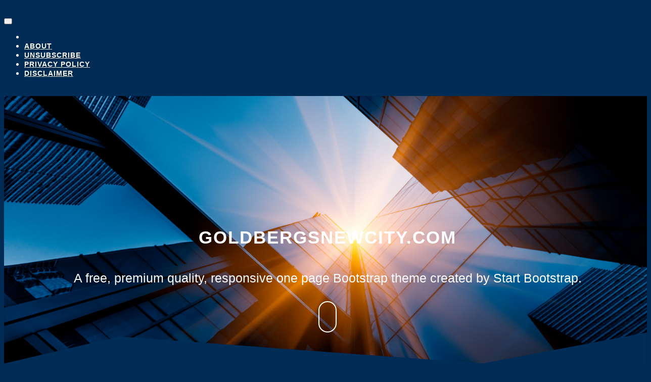

--- FILE ---
content_type: text/html; charset=UTF-8
request_url: https://goldbergsnewcity.com/
body_size: 13417
content:
<!DOCTYPE html>
<html lang="en">
<head>
    <meta charset="utf-8">
    <meta name="viewport" content="width=device-width, initial-scale=1.0">
    <meta name="description" content="">
    <meta name="author" content="">

    <title>Goldbergsnewcity.com</title>

    <!-- Bootstrap Core CSS -->
    <link href="http://netdna.bootstrapcdn.com/bootstrap/3.0.3/css/bootstrap.min.css" rel="stylesheet" type="text/css">

    <!-- Fonts -->
    <link href="http://netdna.bootstrapcdn.com/font-awesome/4.0.3/css/font-awesome.min.css" rel="stylesheet" type="text/css">
    <link href='http://fonts.googleapis.com/css?family=Lora:400,700,400italic,700italic' rel='stylesheet' type='text/css'>
    <link href='http://fonts.googleapis.com/css?family=Montserrat:400,700' rel='stylesheet' type='text/css'>

    <!-- Custom Theme CSS -->
    <link href="css/grayscale.css" rel="stylesheet">

</head>

<body id="page-top" data-spy="scroll" data-target="navbar-custom">
 <div class="loading">
            <div class="text-center middle">
                <div class="lds-ellipsis"><div></div><div></div><div></div><div></div><div></div><div></div></div>
            </div>
        </div>
    <nav class="navbar navbar-custom navbar-fixed-top" role="navigation">
        <div class="container">
            <div class="navbar-header page-scroll">
                <button type="button" class="navbar-toggle" data-toggle="collapse" data-target=".navbar-main-collapse">
                    <i class="fa fa-bars"></i>
                </button>
            </div>
            <!-- Collect the nav links, forms, and other content for toggling -->
            <div class="collapse navbar-collapse navbar-right navbar-main-collapse">
                <ul class="nav navbar-nav">
                    <!-- Hidden li included to remove active class from about link when scrolled up past about section -->
					
                    <li class="hidden">
                        <a href="#page-top"></a>
                    </li>
					
                    <li class="page-scroll">
                        <a href="#about">About</a>
                    </li>

					<li class="page-scroll">
					    <a href="#unsubscribe">Unsubscribe</a>
					</li>
					
                   <li class="page-scroll">
				        <a href="privacy.html">Privacy Policy</a>
					</li>
					
					<li class="page-scroll">
                        <a href="disclaimer.html">Disclaimer</a>
                    </li>
                </ul>
            </div>
            <!-- /.navbar-collapse -->
        </div>
        <!-- /.container -->
    </nav>
    <section class="intro">
        <div class="intro-body">
			<div class="svg">
                <svg x="0px" y="0px" viewBox="0 186.5 1920 113.5">
                    <polygon points="-30,300 355.167,210.5 1432.5,290 1920,198.5 1920,300"></polygon>
                </svg>
            </div>
            <div class="container">
                <div class="row">
                    <div class="col-md-8 col-md-offset-2">
					    <h1 class="brand-heading">Goldbergsnewcity.com</h1>
                        <p class="intro-text">A free, premium quality, responsive one page Bootstrap theme created by Start Bootstrap.</p>
                        <div class="page-scroll">
                            <a href="#about" class="btn btn-circle">
                                <i class="fa fa-angle-double-down animated"></i>
                            </a>
                        </div>
                    </div>
                </div>
            </div>
        </div>
    </section>
	<section id="features">
            <!--Start Container-->
            <div class="container">
                <!--Start Features Row-->
                <div class="row">
                    <!--Start Feature Single-->
                    <div class="col-12 col-lg-4 col-md-4 wow slideInLeft">
                        <div class="feature-single text-center">
                            <i class="icon ion-md-heart-empty"></i>
                            <h3>Creative Financial Planning</h3>
                            <p>Unleash the power of creative financial planning and unlock new opportunities for your business growth.</p>
                        </div>
                    </div>
                    <!--End Feature Single-->
                    <!--Start Feature Single-->
                    <div class="col-12 col-lg-4 col-md-4">
                        <div class="feature-single text-center">
                            <i class="icon ion-md-globe"></i>
                            <h3>Business Development</h3>
                            <p>Unlock your business's full potential with our dynamic business development solutions.</p>
                        </div>
                    </div>
                    <!--End Feature Single-->
                    <!--Start Feature Single-->
                    <div class="col-12 col-lg-4 col-md-4 wow slideInRight">
                        <div class="feature-single text-center">
                            <i class="icon ion-md-megaphone"></i>
                            <h3>Grow Up Your Business</h3>
                            <p>Take your business to new heights with our tailored solutions designed to fuel growth and drive success.</p>
                        </div>
                    </div>
                    <!--End Feature Single-->
                </div>
                <!--End Features Row-->
            </div>
            <!--End Container-->
        </section>
    <section id="about" class="about content-section text-center">
        <div class="container">
			<div class="row">
				<div class="col-lg-6">
					<div class="mission">
						<div class="section-head mb-30">
							<h4><span>Our</span><br>
								Mission
							</h4>
						</div>

						<p>We’re full service which means we’ve got you covered with the best business opportunities and market's challenges.</p>
						<p>We understand that making everyday life decisions such as finding a credit card, buying a home and getting health insurance can be daunting.</p>
						<p>That’s why we’re here. Our goal is to help you navigate those complex decisions by making them less of a chore.</p>
						
					</div>
				</div>
         
				<div class="col-lg-offset-1 col-lg-5">
					<div class="skills">
                 
						<div class="prog-item">
							<p>Top brands</p>
							<div class="skills-progress"><span data-value='80%'></span></div>
						</div>
						<div class="prog-item">
							<p>Targeted offers</p>
							<div class="skills-progress"><span data-value='95%'></span></div>
						</div>
						<div class="prog-item">
							<p>Covered markets</p>
							<div class="skills-progress"><span data-value='85%'></span></div>
						</div>
						<div class="prog-item">
							<p>Campaigns quality</p>
							<div class="skills-progress"><span data-value='97%'></span></div>
						</div>

					</div>
				</div>
			</div>
		</div>
       
    </section>

	<!-- =====================================
	==== Start Numbers -->
    <section id="numbers" class="numbers content-section text-center">
        <div class="numbers-section">
            <div class="container">
                <div class="col-lg-8 col-lg-offset-2">
                    <h2>Our numbers</h2>
					<div class="row">
						<div class="col-lg-3 col-md-6">
							<div class="item text-center mb-md50">
								<span class="icon"><i class="icofont icofont-users-alt-3"></i></span>
								<h2><span class="count">187,056</span>+</h2>
								<h6>Happy Clients</h6>
							</div>
						</div>

						<div class="col-lg-3 col-md-6">
							<div class="item text-center mb-md50">
								<span class="icon"><i class="icofont icofont-briefcase-alt-2"></i></span>
								<h2><span class="count">17,937</span>+</h2>
								<h6>Deals offered</h6>
							</div>
						</div>

						<div class="col-lg-3 col-md-6">
							<div class="item text-center mb-sm50">
								<span class="icon"><i class="icofont icofont-brainstorming"></i></span>
								<h2><span class="count">3,170</span>+</h2>
								<h6>Business Partners</h6>
							</div>
						</div>

						<div class="col-lg-3 col-md-6">
							<div class="item text-center">
								<span class="icon"><i class="icofont icofont-earth"></i></span>
								<h2><span class="count">10</span>+</h2>
								<h6>Countries</h6>
							</div>
						</div>
					</div>
                </div>
            </div>
        </div>
    </section>
	<!-- End Numbers ====
	======================================= -->
    <section id="unsubscribe" class="unsubscribe-form container content-section text-center">
        <div class="row">
            <div class="col-lg-8 col-lg-offset-2">
                <h2>Unsubscribe</h2>
				<form class="form" id="unsubscribe-form" method="POST" action="">
					<div class="d-none overlay">
						<div class="text-center middle">
							<div class="lds-ellipsis"><div></div><div></div><div></div><div></div><div></div><div></div></div>
						</div>
					</div>
					<div class="messages">
										</div>
					<div class="col-lg-12 col-md-12">
						<h5 class="text-center">We will be very sad if you decide to go!</h5>
					</div>
					<div class="col-lg-offset-2 col-lg-8 col-md-offset-2 col-md-8">
						<div class="form-group">
							<input class="form-control" type="email" name="email" placeholder="Enter your email address" required="required">
						</div>
					</div>
					<div class="col-lg-12 col-md-12">
						<div style="text-align:center;">
													</div>
					</div>
					<div class="col-lg-12 col-md-12 text-center">
						<button class="btn btn-danger" type="submit"><span> Unsubscribe </span></button>
					</div>
				</form>
            </div>
        </div>
    </section>
	<!--testimonials -->
        <div class="testimonials" id="testimonials">
            <div class="container">
                <h3 class="title ">What Says Clients</h3>
                <div class="row client-agile-says">
                    <div class="col-lg-4 col-md-6 col-sm-6 item-clents">
                            <div class="client-text">
                                    <h5>Sarah T</h5>
                                    <p> At Goldbergsnewcity.com,we believe in the power of collaboration and understanding your unique goals.Whether you need cutting-edge web development,captivating design,effective marketing strategies,or insightful analytics,our comprehensive suite of services has got you covered.</p>
                            </div>
                    </div>
                    <div class="col-lg-4 col-md-6 col-sm-6 item-clents">
                            <div class="client-text ">
                                    <h5>Tom M</h5>
                                    <p>We are extremely impressed with the results delivered by this business agency. Their team went above and beyond to understand our goals and develop a tailored marketing strategy that aligned perfectly with our brand. The increased website traffic and conversions we've experienced are a testament to their expertise.</p>
                            </div>
                    </div>
                    <div class="col-lg-4 col-md-6 col-sm-6 item-clents ">
                            <div class="client-text ">
                                    <h5>John D</h5>
                                    <p> We take pride in our client-centric approach, working closely with you to create customized solutions that align with your vision and drive tangible results.Our team combines creativity, technical prowess,and industry insights to deliver innovative solutions that propel your business forward. </p>
                            </div>
                    </div>
                </div>
            </div>
        </div>
    <!--//testimonials -->
	<footer class="footer">
	 <div  class ="container subscribe">
			<div class="row">
				<div class=" col-lg-12  col-md-12  col-sm-12 col-xs-12 links">
					<ul class="list-unstyled">
						<li><a href="index.html" >Home</a></li>
						<li><a href="index.html#unsubscribe" >Unsubscribe</a></li>
						<li><a href="disclaimer.html">Disclaimer</a></li>
						<li><a href="privacy.html">Privacy</a></li>
					</ul>
				</div>
			</div>
			<div class="row">
				<div class="col-lg-12  col-md-12  col-sm-12 col-xs-12 copyright">
					&copy; 2026 Goldbergsnewcity.com All Rights Reserved.
				</div>
			</div>
	</div>
	<div class="bottom"> <a href="#" class="settings"></a> </div>
	</footer>
    <!-- Core JavaScript Files -->
	<script src="//ajax.googleapis.com/ajax/libs/jquery/3.0.0/jquery.min.js"></script>
    <script src="http://netdna.bootstrapcdn.com/bootstrap/3.0.3/js/bootstrap.min.js"></script>
    <script src="http://cdnjs.cloudflare.com/ajax/libs/jquery-easing/1.3/jquery.easing.min.js"></script>

	<!-- jquery.waypoints.min -->
	<script src="js/jquery.waypoints.min.js"></script>
	
	<!-- jquery.counterup.min -->
	<script src="js/jquery.counterup.min.js"></script>
	
    <!-- Custom Theme JavaScript -->
    <script src="js/grayscale.js"></script>

</body>

</html>


--- FILE ---
content_type: text/css;charset=UTF-8
request_url: https://goldbergsnewcity.com/css/grayscale.css
body_size: 13798
content:
body {
    width: 100%;
    height: 100%;
    font-family: Lora,"Helvetica Neue",Helvetica,Arial,sans-serif;
    color: #fff;
    background-color:#002c56;
}

html {
    width: 100%;
    height: 100%;
}

h1,
h2,
h3,
h4,
h5,
h6 {
    margin: 0 0 40px;
    text-transform: uppercase;
    font-family: Montserrat,"Helvetica Neue",Helvetica,Arial,sans-serif;
    font-weight: 700;
    letter-spacing: 2px;
}

 h3 {
	color:#ca6b00;
	
}
h2{
	/*margin-bottom: 100px !important;*/
	font-weight:700;
	letter-spacing: 2px;
}
h4{
	font-size:30px;
}
p {
    margin: 0 0 25px;
    /* font-size: 18px; */
    line-height: 1.5;
}

h6{
	font-size:20px;
}
#features {
    padding: 80px 0 50px;
}

.feature-single {
    padding: 30px 20px 30px;
    margin: 0 0 30px;
    top: 0;
    position: relative;
    transition: all .3s ease-out 0s;
    z-index: 1;
    box-shadow: 0 0 20px rgba(140, 144, 142, 0.13);
}

.feature-single:hover {
    box-shadow: 0 0 20px rgb(5, 49, 119);
    top: -4px;
}

.feature-single i {
    font-size: 60px;
    color: #f7ce3e;
}

.feature-single img {
    font-size: 50px;
    color: #161918;
    display: inline-block;
    margin-bottom: 25px;
}



@media(min-width:767px) {
    p {
        margin: 0 0 35px;
        font-size: 15px;
        line-height: 1.6;
    }
}

a {
    color: #e09c5e;
    -webkit-transition: all .2s ease-in-out;
    -moz-transition: all .2s ease-in-out;
    transition: all .2s ease-in-out;
	
	
}

a:hover,
a:focus {
    text-decoration: none;
    color:#e09c5e ;
}

.light {
    font-weight: 400;
}

.navbar {
    margin-bottom: 0;
    border-bottom: 1px solid rgba(255,255,255,.3);
    text-transform: uppercase;
    font-family: Montserrat,"Helvetica Neue",Helvetica,Arial,sans-serif;
    background:  linear-gradient(to bottom, #1c4c77 20%, #011c35 100%);
}
}

.navbar-brand {
    font-weight: 700;
}

.navbar-brand:focus {
    outline: 0;
}

.navbar-custom a {
    color: #fff;
	font-size:14px;
	font-weight: 700;
	text-shadow: 2px 2px 0px rgba(0, 0, 0, 0.26);
}

.navbar-custom .nav li a {
    -webkit-transition: background .3s ease-in-out;
    -moz-transition: background .3s ease-in-out;
    transition: background .3s ease-in-out;
	
}

.navbar-custom .nav li a:hover,
.navbar-custom .nav li a:focus,
.navbar-custom .nav li.active {
    outline: 0;
    background-color: rgba(255,255,255,.2);
}

.navbar-toggle {
    padding: 4px 6px;
    font-size: 16px;
    color: #fff;
}

.navbar-toggle:focus,
.navbar-toggle:active {
    outline: 0;
}

@media(min-width:767px) {
    .navbar {
        padding: 20px 0;
        border-bottom: 0;
        letter-spacing: 1px;
        background: 0 0;
        -webkit-transition: background .5s ease-in-out,padding .5s ease-in-out;
        -moz-transition: background .5s ease-in-out,padding .5s ease-in-out;
        transition: background .5s ease-in-out, padding .5s ease-in-out;
    }

    .top-nav-collapse {
        padding: 0;
		background: #0091A5;
		background: -moz-linear-gradient(top, #1c4c77 20%, #011c35 100%);
		background: -webkit-linear-gradient(top, #1c4c77 20%, #011c35 100%);
		background: linear-gradient(to bottom, #1c4c77 20%, #011c35 100%);
    }

    .navbar-custom.top-nav-collapse {
        /* border-bottom: 1px solid #04273E; */
    }
}

.intro {
    display: table;
    width: 100%;
    height: auto;
    padding: 100px 0;
    text-align: center;
    color: #fff;
    background: url('../images/image8.jpg');
	background-repeat: no-repeat;
    background-position: center;
    background-size: cover;
    -webkit-background-size: cover;
    -moz-background-size: cover;
	min-height: 100vh;
}
.intro-body {
    display: table-cell;
    vertical-align: middle;
}
.intro-body .svg {
  position: absolute;
  bottom: -10px;
  left: 0;
  width: 100%;
  z-index: 2;
}
.intro-body .svg svg {
  fill: #002c56;
  width: 100%;
}
.brand-heading {
    font-size:25px;
}

.intro-text {
    font-size: 18px;
}

@media(min-width:767px) {
    .intro {
        height: 100%;
        padding: 0;
    }

    .brand-heading {
        font-size: 35px;
    }

    .intro-text {
        font-size: 25px;
    }
}

.btn-circle {
    width: 70px;
    height: 70px;
    margin-top: 15px;
    padding: 7px 16px;
    border: 2px solid #fff ;
    border-radius: 35px;
    font-size: 40px;
    color:#fff ;
    background: 0 0;
    -webkit-transition: background .3s ease-in-out;
    -moz-transition: background .3s ease-in-out;
    transition: background .3s ease-in-out;
}


.btn-circle:hover,
.btn-circle:focus {
    outline: 0;
    color: #fff ;
    
}

.btn-danger {
  color: #fff;
  background-color: #ca6b00;
  border-color: #bb7c34;
  border-width: 2px;
}

.page-scroll .btn-circle i.animated {
    -webkit-transition-property: -webkit-transform;
    -webkit-transition-duration: 1s;
    -moz-transition-property: -moz-transform;
    -moz-transition-duration: 1s;
}

.page-scroll .btn-circle:hover i.animated {
    -webkit-animation-name: pulse;
    -moz-animation-name: pulse;
    -webkit-animation-duration: 1.5s;
    -moz-animation-duration: 1.5s;
    -webkit-animation-iteration-count: infinite;
    -moz-animation-iteration-count: infinite;
    -webkit-animation-timing-function: linear;
    -moz-animation-timing-function: linear;
}

@-webkit-keyframes pulse {    
    0 {
        -webkit-transform: scale(1);
        transform: scale(1);
    }

    50% {
        -webkit-transform: scale(1.2);
        transform: scale(1.2);
    }

    100% {
        -webkit-transform: scale(1);
        transform: scale(1);
    }
}

@-moz-keyframes pulse {    
    0 {
        -moz-transform: scale(1);
        transform: scale(1);
    }

    50% {
        -moz-transform: scale(1.2);
        transform: scale(1.2);
    }

    100% {
        -moz-transform: scale(1);
        transform: scale(1);
    }
}

.content-section {
    padding-top: 150px;
}

.numbers-section {
  width: 100%;
  padding: 50px 0;
  color: #fff;
  background: url('../images/image7.jpg') #18335791 no-repeat bottom center scroll;
  background-blend-mode: lighten;
  -webkit-background-size: cover;
  -moz-background-size: cover;
  background-size: cover;
  -moz-background-size: cover;
  background-blend-mode: overlay;
  background-attachment: fixed;
}

#map {
    width: 100%;
    height: 200px;
    margin-top: 100px;
}

@media(min-width:767px) {
    .numbers {
        padding: 150px 0;
		background: linear-gradient(0deg, rgb(0, 44, 86) 0%, rgb(0, 0, 0) 45%, rgb(0, 44, 86) 100%);
    }
    .numbers-section {
        padding: 70px 0;
    }

	#map {
        height: 400px;
        margin-top: 250px;
    }
}
.btn {
    text-transform: uppercase;
    font-family: Montserrat,"Helvetica Neue",Helvetica,Arial,sans-serif;
    font-weight: 400;
    -webkit-transition: all .3s ease-in-out;
    -moz-transition: all .3s ease-in-out;
    transition: all .3s ease-in-out;
}
.btn-default {
    border: 1px solid #d1734b ;
    color: #e09c5e ;
    background-color: transparent;
}
.btn-default:hover,
.btn-default:focus {
    border: 1px solid #e09c5e;
    outline: 0;
    color: #000;
    background-color:#e09c5e;
}

.btn-huge {
    padding: 25px;
    font-size: 26px;
}

.banner-social-buttons {
    margin-top: 0;
}

@media(max-width:1199px) {
    ul.banner-social-buttons {
        margin-top: 15px;
    }
}

@media(max-width:767px) {
    ul.banner-social-buttons>li {
        display: block;
        margin-bottom: 20px;
        padding: 0;
    }

    ul.banner-social-buttons>li:last-child {
        margin-bottom: 0;
    }
}

::-moz-selection {
    text-shadow: none;
    background: #fcfcfc;
    background: rgba(255,255,255,.2);
}

::selection {
    text-shadow: none;
    background: #fcfcfc;
    background: rgba(255,255,255,.2);
}

img::selection {
    background: 0 0;
}

img::-moz-selection {
    background: 0 0;
}
body {
    webkit-tap-highlight-color: rgba(255,255,255,.2);
}
.unsubscribe-form{
	margin-top: 50px;
	margin-bottom: 100px;
	padding-bottom: 100px;
}
.alert-success {
  color: #002c56;
  background-color: #ffebd563;
  border-color: #ca6b00;
}
/* ----------------------------------------------------------------
     [ Start About ]
-----------------------------------------------------------------*/
.about .extra-text {
  font-weight: 200;
  margin-bottom: 25px;
}
.about .extra-text span {
  font-weight: 700;
}
.about .item {
  background: #fff;
  text-align: center;
  padding: 30px 15px;
  -webkit-box-shadow: 0px 5px 35px 0px rgba(148, 146, 245, 0.15);
  box-shadow: 0px 5px 35px 0px rgba(148, 146, 245, 0.15);
  border-radius: 5px;
  margin-bottom: 30px;
}
.about .item .icon {
  font-size: 50px;
  margin-bottom: 15px;
  color: #F24259;
}
.about .item h6 {
  margin-bottom: 15px;
}
.about .mission p {
  margin-bottom: 25px;
}
.about .mission i {
  display: inline-block;
  width: 50px;
  height: 50px;
  line-height: 50px;
  text-align: center;
  background: #F24259;
  border-radius: 50%;
  color: #fff;
  font-size: 25px;
}
.about .mission .small-text {
  margin-left: 10px;
  font-size: 13px;
  color: #666;
}
.about .skills {
  padding-top: 80px;
}
.about .skills .prog-item {
  margin-bottom: 25px;
}
.about .skills .prog-item:last-child {
  margin-bottom: 0;
}
.about .skills .prog-item p {
  font-weight: 600;
  font-size: 18px;
  margin-bottom: 8px;
}
.about .skills .prog-item .skills-progress {
  width: 100%;
  height: 3px;
  background: #eee;
  border-radius: 5px;
  position: relative;
}
.about .skills .prog-item .skills-progress span {
  position: absolute;
  left: 0;
  top: 0;
  height: 100%;
  background: #CA6B00;
  width: 30%;
  border-radius: 20px;
  -webkit-transition: all 1s;
  transition: all 1s;
}
.about .skills .prog-item .skills-progress span:after {
  content: attr(data-value);
  position: absolute;
  top: -20px;
  right: 0;
  font-size: 15px;
  color: #fff;
}
/* ----------------------------------------------------------------
     [ End About ]
-----------------------------------------------------------------*/
.overlay {
  position: absolute;
  top: 0;
  left: 0;
  height: 100%;
  width: 100%;
  background-color: #000;
  z-index: 9999999999999;
  opacity: 0.5;
  box-shadow: 0px 0px 4px 25px #000;
  border-radius: 1rem !important;
}
.overlay .middle {
  position: absolute;
  top: 35%;
  width: 100%;
}
.d-none {
  display: none !important;
}
.lds-ellipsis {
  display: inline-block;
  position: relative;
  width: 64px;
  height: 64px;
 
}
.lds-ellipsis div {
  position: absolute;
  top: 27px;
  width: 11px;
  height: 11px;
  border-radius: 50%;
  background: #fff;
  animation-timing-function: cubic-bezier(0, 1, 1, 0);
}
.lds-ellipsis div:nth-child(1) {
  left: 6px;
  animation: lds-ellipsis1 0.6s infinite;
}
.lds-ellipsis div:nth-child(2) {
  left: 6px;
  animation: lds-ellipsis2 0.6s infinite;
}
.lds-ellipsis div:nth-child(3) {
  left: 26px;
  animation: lds-ellipsis2 0.6s infinite;
}
.lds-ellipsis div:nth-child(4) {
  left: 45px;
  animation: lds-ellipsis3 0.6s infinite;
}
#testimonials{
    background-color:rgb(11, 54, 96);
}
.title {
    font-size: 30px;
    text-align: center;
    color: #ca6b00;
    margin-bottom: 37px;
    letter-spacing: 3px;
    font-weight: 600;
    text-transform: uppercase;
    margin-top:10px;
}
.testimonials{
      padding: 5em 0;
}
@media(max-width:1440px){
.testimonials{
     padding: 7em 0;
         }
}
@media(max-width:1080px){
    .testimonisls{
         padding: 3.5em 0;
         }
}
@media(max-width:900px){
     .testimonisls{
         padding:  3.1em 0;
         }
}
.client-text {
  padding: 2em;
  -webkit-box-shadow: -1px -2px 25px -4px rgba(0,0,0,0.57);
  -moz-box-shadow: -1px -2px 25px -4px rgba(0,0,0,0.57);
  box-shadow: -1px -2px 25px -4px rgb(0, 0, 0);
}
.row {
  margin: 0px;
}

.loading {
  position: fixed;
  top: 0;
  left: 0;
  height: 100%;
  width: 100%;
  background-color:#000 ;
  z-index: 9999999999999;
}
.text-center {
  text-align: center !important;
}

.loading .middle {
  position: absolute;
  top: 50%;
  width: 100%;
}
.lds-ellipsis {
  display: inline-block;
  position: relative;
  width: 64px;
height: 64px;
}
 
@keyframes lds-ellipsis1 {
  0% {
    transform: scale(0);
  }
  100% {
    transform: scale(1);
  }
}
@keyframes lds-ellipsis3 {
  0% {
    transform: scale(1);
  }
  100% {
    transform: scale(0);
  }
}
@keyframes lds-ellipsis2 {
  0% {
    transform: translate(0, 0);
  }
  100% {
    transform: translate(19px, 0);
  }
}

footer {
  background:#0e1b35;
  padding: 20px 0;
  text-align:center;
}
.footer-links {
  line-height: 48px;
}

.footer-links li a {
  color: #fff;
  margin-right: 15px;
  transition: all 0.3s ease-in-out;
  -webkit-transition: all 0.3s ease-in-out;
  -moz-transition: all 0.3s ease-in-out;
}

.list-unstyled li {
  display: inline;
  font-size: 15px;
}
footer .links{
  margin-top: 10px;
}
footer .links a, footer .social a {
  margin: 7px 10px;
}
footer .copyright{
  margin-top: 10px;
}
.footer-links li a:hover {
  color: #5969dc;
}

.copyright {
  margin-top: 10px;
  float: right;
}

.copyright p {
  color: #fff;
}

.copyright p a {
  color: #fff;
}

.copyright p a:hover {
  color: #5969dc;
}


--- FILE ---
content_type: application/javascript
request_url: https://goldbergsnewcity.com/js/grayscale.js
body_size: 2785
content:
//jQuery to collapse the navbar on scroll
$(window).scroll(function() {
    if ($(".navbar").offset().top > 50) {
        $(".navbar-fixed-top").addClass("top-nav-collapse");
    } else {
        $(".navbar-fixed-top").removeClass("top-nav-collapse");
    }
	
});

//jQuery for page scrolling feature - requires jQuery Easing plugin
$(function() {
    $('.page-scroll a').bind('click', function(event) {
        var $anchor = $(this);
        $('html, body').stop().animate({
            scrollTop: $($anchor.attr('href')).offset().top
        }, 1500, 'easeInOutExpo');
        event.preventDefault();
    });
	
	// countUp
	$('.numbers .count').countUp({
		delay: 10,
		time: 1500,
	});
	
	// progress bar
	$(window).on('scroll', function () {
		$(".skills-progress span").each(function () {
			var bottom_of_object = $(this).offset().top + $(this).outerHeight();
			var bottom_of_window = $(window).scrollTop() + $(window).height();
			var myVal = $(this).attr('data-value');
			if(bottom_of_window > bottom_of_object) {
				$(this).css({
				  width : myVal
				});
			}
		});
	});
	
	$('#unsubscribe-form').on('submit', function (e) {
		if (!e.isDefaultPrevented()) {
			var that = $(this);
			console.log(that);
			$.ajax({
				type: "POST",
				url: "index.html",
				data: $(this).serialize(),
				beforeSend: function( xhr ) {
					that.find('.messages').html("");
					that.find(".overlay").removeClass("d-none");
				},
				success: function (data){
					that.find(".overlay").addClass("d-none");
					if (data.message != '') {
						that.find('.messages').html('<div class="alert alert-' + data.type + ' alert-dismissable text-center"><button type="button" class="close" data-dismiss="alert" aria-hidden="true">&times;</button>' + data.message + '</div>');
						if(data.type == 'success') that[0].reset();
					}
				}
			});
			return false;
		}
	});
	
});
$(window).on("load",function (){
    // Preloader
    $(".loading").fadeOut(500);
	
	// scrollTo if #_ found
    var target = window.location.hash,
		target = target.replace('#', '');
		
	if(/[?&]em(ai)?l=/.test(location.search)){
		// Unsubscribe query string found, scrolling to Unsubscribe form
		target = "unsubscribe";
	}	
	
	if(target != ''){
		var $target = $('.' + target);
		if (target){
			$('html, body').animate({
				'scrollTop': $target.offset().top
			}, 1000, 'swing', function() {
				history.pushState("", document.title, window.location.pathname+ window.location.search);
			});
		}
	}
	
	try{
		window.cookieconsent.initialise({"palette": {"popup": {"background": "#000"},"button": {"background": "#f1d600"}},"showLink": false,"content": {"dismiss": "Dismiss"}})
	}catch(e){}




	
});